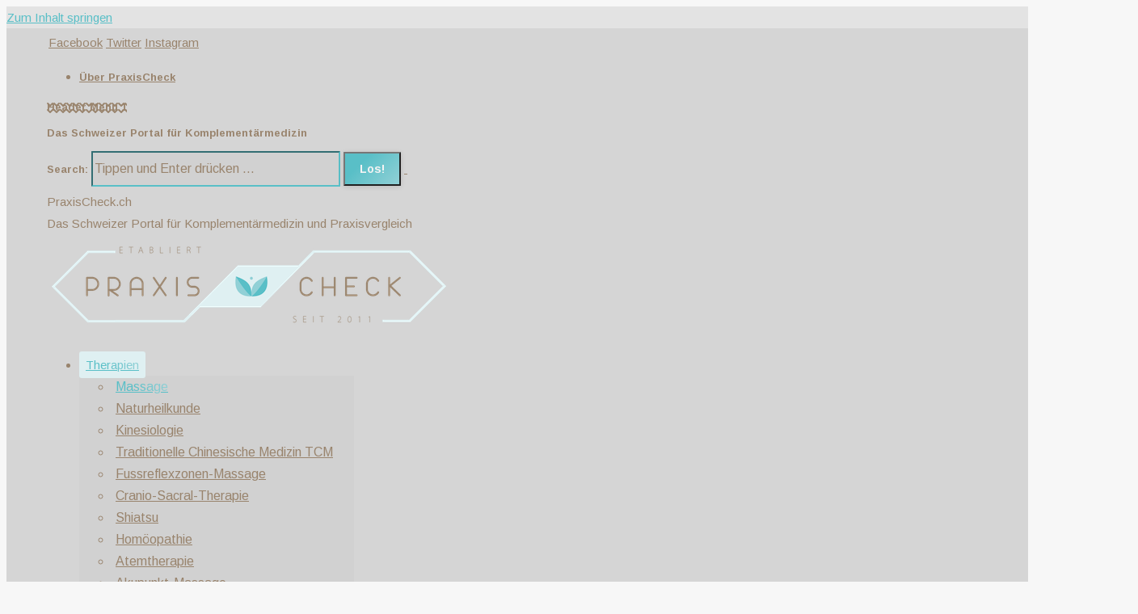

--- FILE ---
content_type: text/html; charset=UTF-8
request_url: https://praxischeck.ch/home/therapie/massage/
body_size: 17507
content:
<!DOCTYPE html>
<!--[if lt IE 10 ]>
<html lang="de" class="old-ie no-js">
<![endif]-->
<!--[if !(IE 6) | !(IE 7) | !(IE 8)  ]><!-->
<html lang="de" class="no-js">
<!--<![endif]-->
<head>
	<meta charset="UTF-8" />
		<meta name="viewport" content="width=device-width, initial-scale=1, maximum-scale=1, user-scalable=0">
		<link rel="profile" href="http://gmpg.org/xfn/11" />
	<link rel="pingback" href="https://praxischeck.ch/xmlrpc.php" />
	<title>Massage &#8211; PraxisCheck.ch</title>
<meta name='robots' content='max-image-preview:large' />
	<style>img:is([sizes="auto" i], [sizes^="auto," i]) { contain-intrinsic-size: 3000px 1500px }</style>
	<script type="text/javascript">
function createCookie(a,d,b){if(b){var c=new Date;c.setTime(c.getTime()+864E5*b);b="; expires="+c.toGMTString()}else b="";document.cookie=a+"="+d+b+"; path=/"}function readCookie(a){a+="=";for(var d=document.cookie.split(";"),b=0;b<d.length;b++){for(var c=d[b];" "==c.charAt(0);)c=c.substring(1,c.length);if(0==c.indexOf(a))return c.substring(a.length,c.length)}return null}function eraseCookie(a){createCookie(a,"",-1)}
function areCookiesEnabled(){var a=!1;createCookie("testing","Hello",1);null!=readCookie("testing")&&(a=!0,eraseCookie("testing"));return a}(function(a){var d=readCookie("devicePixelRatio"),b=void 0===a.devicePixelRatio?1:a.devicePixelRatio;areCookiesEnabled()&&null==d&&(createCookie("devicePixelRatio",b,7),1!=b&&a.location.reload(!0))})(window);
</script><link rel='dns-prefetch' href='//fonts.googleapis.com' />
<link rel="alternate" type="application/rss+xml" title="PraxisCheck.ch &raquo; Feed" href="https://praxischeck.ch/home/feed/" />
<link rel="alternate" type="application/rss+xml" title="PraxisCheck.ch &raquo; Kommentar-Feed" href="https://praxischeck.ch/home/comments/feed/" />
<link rel="alternate" type="application/rss+xml" title="PraxisCheck.ch &raquo; Massage Therapie Feed" href="https://praxischeck.ch/home/therapie/massage/feed/" />
<script type="text/javascript">
/* <![CDATA[ */
window._wpemojiSettings = {"baseUrl":"https:\/\/s.w.org\/images\/core\/emoji\/16.0.1\/72x72\/","ext":".png","svgUrl":"https:\/\/s.w.org\/images\/core\/emoji\/16.0.1\/svg\/","svgExt":".svg","source":{"concatemoji":"https:\/\/praxischeck.ch\/wp-includes\/js\/wp-emoji-release.min.js?ver=6.8.3"}};
/*! This file is auto-generated */
!function(s,n){var o,i,e;function c(e){try{var t={supportTests:e,timestamp:(new Date).valueOf()};sessionStorage.setItem(o,JSON.stringify(t))}catch(e){}}function p(e,t,n){e.clearRect(0,0,e.canvas.width,e.canvas.height),e.fillText(t,0,0);var t=new Uint32Array(e.getImageData(0,0,e.canvas.width,e.canvas.height).data),a=(e.clearRect(0,0,e.canvas.width,e.canvas.height),e.fillText(n,0,0),new Uint32Array(e.getImageData(0,0,e.canvas.width,e.canvas.height).data));return t.every(function(e,t){return e===a[t]})}function u(e,t){e.clearRect(0,0,e.canvas.width,e.canvas.height),e.fillText(t,0,0);for(var n=e.getImageData(16,16,1,1),a=0;a<n.data.length;a++)if(0!==n.data[a])return!1;return!0}function f(e,t,n,a){switch(t){case"flag":return n(e,"\ud83c\udff3\ufe0f\u200d\u26a7\ufe0f","\ud83c\udff3\ufe0f\u200b\u26a7\ufe0f")?!1:!n(e,"\ud83c\udde8\ud83c\uddf6","\ud83c\udde8\u200b\ud83c\uddf6")&&!n(e,"\ud83c\udff4\udb40\udc67\udb40\udc62\udb40\udc65\udb40\udc6e\udb40\udc67\udb40\udc7f","\ud83c\udff4\u200b\udb40\udc67\u200b\udb40\udc62\u200b\udb40\udc65\u200b\udb40\udc6e\u200b\udb40\udc67\u200b\udb40\udc7f");case"emoji":return!a(e,"\ud83e\udedf")}return!1}function g(e,t,n,a){var r="undefined"!=typeof WorkerGlobalScope&&self instanceof WorkerGlobalScope?new OffscreenCanvas(300,150):s.createElement("canvas"),o=r.getContext("2d",{willReadFrequently:!0}),i=(o.textBaseline="top",o.font="600 32px Arial",{});return e.forEach(function(e){i[e]=t(o,e,n,a)}),i}function t(e){var t=s.createElement("script");t.src=e,t.defer=!0,s.head.appendChild(t)}"undefined"!=typeof Promise&&(o="wpEmojiSettingsSupports",i=["flag","emoji"],n.supports={everything:!0,everythingExceptFlag:!0},e=new Promise(function(e){s.addEventListener("DOMContentLoaded",e,{once:!0})}),new Promise(function(t){var n=function(){try{var e=JSON.parse(sessionStorage.getItem(o));if("object"==typeof e&&"number"==typeof e.timestamp&&(new Date).valueOf()<e.timestamp+604800&&"object"==typeof e.supportTests)return e.supportTests}catch(e){}return null}();if(!n){if("undefined"!=typeof Worker&&"undefined"!=typeof OffscreenCanvas&&"undefined"!=typeof URL&&URL.createObjectURL&&"undefined"!=typeof Blob)try{var e="postMessage("+g.toString()+"("+[JSON.stringify(i),f.toString(),p.toString(),u.toString()].join(",")+"));",a=new Blob([e],{type:"text/javascript"}),r=new Worker(URL.createObjectURL(a),{name:"wpTestEmojiSupports"});return void(r.onmessage=function(e){c(n=e.data),r.terminate(),t(n)})}catch(e){}c(n=g(i,f,p,u))}t(n)}).then(function(e){for(var t in e)n.supports[t]=e[t],n.supports.everything=n.supports.everything&&n.supports[t],"flag"!==t&&(n.supports.everythingExceptFlag=n.supports.everythingExceptFlag&&n.supports[t]);n.supports.everythingExceptFlag=n.supports.everythingExceptFlag&&!n.supports.flag,n.DOMReady=!1,n.readyCallback=function(){n.DOMReady=!0}}).then(function(){return e}).then(function(){var e;n.supports.everything||(n.readyCallback(),(e=n.source||{}).concatemoji?t(e.concatemoji):e.wpemoji&&e.twemoji&&(t(e.twemoji),t(e.wpemoji)))}))}((window,document),window._wpemojiSettings);
/* ]]> */
</script>
<style id='wp-emoji-styles-inline-css' type='text/css'>

	img.wp-smiley, img.emoji {
		display: inline !important;
		border: none !important;
		box-shadow: none !important;
		height: 1em !important;
		width: 1em !important;
		margin: 0 0.07em !important;
		vertical-align: -0.1em !important;
		background: none !important;
		padding: 0 !important;
	}
</style>
<link rel='stylesheet' id='wp-block-library-css' href='https://praxischeck.ch/wp-includes/css/dist/block-library/style.min.css?ver=6.8.3' type='text/css' media='all' />
<style id='classic-theme-styles-inline-css' type='text/css'>
/*! This file is auto-generated */
.wp-block-button__link{color:#fff;background-color:#32373c;border-radius:9999px;box-shadow:none;text-decoration:none;padding:calc(.667em + 2px) calc(1.333em + 2px);font-size:1.125em}.wp-block-file__button{background:#32373c;color:#fff;text-decoration:none}
</style>
<style id='global-styles-inline-css' type='text/css'>
:root{--wp--preset--aspect-ratio--square: 1;--wp--preset--aspect-ratio--4-3: 4/3;--wp--preset--aspect-ratio--3-4: 3/4;--wp--preset--aspect-ratio--3-2: 3/2;--wp--preset--aspect-ratio--2-3: 2/3;--wp--preset--aspect-ratio--16-9: 16/9;--wp--preset--aspect-ratio--9-16: 9/16;--wp--preset--color--black: #000000;--wp--preset--color--cyan-bluish-gray: #abb8c3;--wp--preset--color--white: #ffffff;--wp--preset--color--pale-pink: #f78da7;--wp--preset--color--vivid-red: #cf2e2e;--wp--preset--color--luminous-vivid-orange: #ff6900;--wp--preset--color--luminous-vivid-amber: #fcb900;--wp--preset--color--light-green-cyan: #7bdcb5;--wp--preset--color--vivid-green-cyan: #00d084;--wp--preset--color--pale-cyan-blue: #8ed1fc;--wp--preset--color--vivid-cyan-blue: #0693e3;--wp--preset--color--vivid-purple: #9b51e0;--wp--preset--gradient--vivid-cyan-blue-to-vivid-purple: linear-gradient(135deg,rgba(6,147,227,1) 0%,rgb(155,81,224) 100%);--wp--preset--gradient--light-green-cyan-to-vivid-green-cyan: linear-gradient(135deg,rgb(122,220,180) 0%,rgb(0,208,130) 100%);--wp--preset--gradient--luminous-vivid-amber-to-luminous-vivid-orange: linear-gradient(135deg,rgba(252,185,0,1) 0%,rgba(255,105,0,1) 100%);--wp--preset--gradient--luminous-vivid-orange-to-vivid-red: linear-gradient(135deg,rgba(255,105,0,1) 0%,rgb(207,46,46) 100%);--wp--preset--gradient--very-light-gray-to-cyan-bluish-gray: linear-gradient(135deg,rgb(238,238,238) 0%,rgb(169,184,195) 100%);--wp--preset--gradient--cool-to-warm-spectrum: linear-gradient(135deg,rgb(74,234,220) 0%,rgb(151,120,209) 20%,rgb(207,42,186) 40%,rgb(238,44,130) 60%,rgb(251,105,98) 80%,rgb(254,248,76) 100%);--wp--preset--gradient--blush-light-purple: linear-gradient(135deg,rgb(255,206,236) 0%,rgb(152,150,240) 100%);--wp--preset--gradient--blush-bordeaux: linear-gradient(135deg,rgb(254,205,165) 0%,rgb(254,45,45) 50%,rgb(107,0,62) 100%);--wp--preset--gradient--luminous-dusk: linear-gradient(135deg,rgb(255,203,112) 0%,rgb(199,81,192) 50%,rgb(65,88,208) 100%);--wp--preset--gradient--pale-ocean: linear-gradient(135deg,rgb(255,245,203) 0%,rgb(182,227,212) 50%,rgb(51,167,181) 100%);--wp--preset--gradient--electric-grass: linear-gradient(135deg,rgb(202,248,128) 0%,rgb(113,206,126) 100%);--wp--preset--gradient--midnight: linear-gradient(135deg,rgb(2,3,129) 0%,rgb(40,116,252) 100%);--wp--preset--font-size--small: 13px;--wp--preset--font-size--medium: 20px;--wp--preset--font-size--large: 36px;--wp--preset--font-size--x-large: 42px;--wp--preset--spacing--20: 0.44rem;--wp--preset--spacing--30: 0.67rem;--wp--preset--spacing--40: 1rem;--wp--preset--spacing--50: 1.5rem;--wp--preset--spacing--60: 2.25rem;--wp--preset--spacing--70: 3.38rem;--wp--preset--spacing--80: 5.06rem;--wp--preset--shadow--natural: 6px 6px 9px rgba(0, 0, 0, 0.2);--wp--preset--shadow--deep: 12px 12px 50px rgba(0, 0, 0, 0.4);--wp--preset--shadow--sharp: 6px 6px 0px rgba(0, 0, 0, 0.2);--wp--preset--shadow--outlined: 6px 6px 0px -3px rgba(255, 255, 255, 1), 6px 6px rgba(0, 0, 0, 1);--wp--preset--shadow--crisp: 6px 6px 0px rgba(0, 0, 0, 1);}:where(.is-layout-flex){gap: 0.5em;}:where(.is-layout-grid){gap: 0.5em;}body .is-layout-flex{display: flex;}.is-layout-flex{flex-wrap: wrap;align-items: center;}.is-layout-flex > :is(*, div){margin: 0;}body .is-layout-grid{display: grid;}.is-layout-grid > :is(*, div){margin: 0;}:where(.wp-block-columns.is-layout-flex){gap: 2em;}:where(.wp-block-columns.is-layout-grid){gap: 2em;}:where(.wp-block-post-template.is-layout-flex){gap: 1.25em;}:where(.wp-block-post-template.is-layout-grid){gap: 1.25em;}.has-black-color{color: var(--wp--preset--color--black) !important;}.has-cyan-bluish-gray-color{color: var(--wp--preset--color--cyan-bluish-gray) !important;}.has-white-color{color: var(--wp--preset--color--white) !important;}.has-pale-pink-color{color: var(--wp--preset--color--pale-pink) !important;}.has-vivid-red-color{color: var(--wp--preset--color--vivid-red) !important;}.has-luminous-vivid-orange-color{color: var(--wp--preset--color--luminous-vivid-orange) !important;}.has-luminous-vivid-amber-color{color: var(--wp--preset--color--luminous-vivid-amber) !important;}.has-light-green-cyan-color{color: var(--wp--preset--color--light-green-cyan) !important;}.has-vivid-green-cyan-color{color: var(--wp--preset--color--vivid-green-cyan) !important;}.has-pale-cyan-blue-color{color: var(--wp--preset--color--pale-cyan-blue) !important;}.has-vivid-cyan-blue-color{color: var(--wp--preset--color--vivid-cyan-blue) !important;}.has-vivid-purple-color{color: var(--wp--preset--color--vivid-purple) !important;}.has-black-background-color{background-color: var(--wp--preset--color--black) !important;}.has-cyan-bluish-gray-background-color{background-color: var(--wp--preset--color--cyan-bluish-gray) !important;}.has-white-background-color{background-color: var(--wp--preset--color--white) !important;}.has-pale-pink-background-color{background-color: var(--wp--preset--color--pale-pink) !important;}.has-vivid-red-background-color{background-color: var(--wp--preset--color--vivid-red) !important;}.has-luminous-vivid-orange-background-color{background-color: var(--wp--preset--color--luminous-vivid-orange) !important;}.has-luminous-vivid-amber-background-color{background-color: var(--wp--preset--color--luminous-vivid-amber) !important;}.has-light-green-cyan-background-color{background-color: var(--wp--preset--color--light-green-cyan) !important;}.has-vivid-green-cyan-background-color{background-color: var(--wp--preset--color--vivid-green-cyan) !important;}.has-pale-cyan-blue-background-color{background-color: var(--wp--preset--color--pale-cyan-blue) !important;}.has-vivid-cyan-blue-background-color{background-color: var(--wp--preset--color--vivid-cyan-blue) !important;}.has-vivid-purple-background-color{background-color: var(--wp--preset--color--vivid-purple) !important;}.has-black-border-color{border-color: var(--wp--preset--color--black) !important;}.has-cyan-bluish-gray-border-color{border-color: var(--wp--preset--color--cyan-bluish-gray) !important;}.has-white-border-color{border-color: var(--wp--preset--color--white) !important;}.has-pale-pink-border-color{border-color: var(--wp--preset--color--pale-pink) !important;}.has-vivid-red-border-color{border-color: var(--wp--preset--color--vivid-red) !important;}.has-luminous-vivid-orange-border-color{border-color: var(--wp--preset--color--luminous-vivid-orange) !important;}.has-luminous-vivid-amber-border-color{border-color: var(--wp--preset--color--luminous-vivid-amber) !important;}.has-light-green-cyan-border-color{border-color: var(--wp--preset--color--light-green-cyan) !important;}.has-vivid-green-cyan-border-color{border-color: var(--wp--preset--color--vivid-green-cyan) !important;}.has-pale-cyan-blue-border-color{border-color: var(--wp--preset--color--pale-cyan-blue) !important;}.has-vivid-cyan-blue-border-color{border-color: var(--wp--preset--color--vivid-cyan-blue) !important;}.has-vivid-purple-border-color{border-color: var(--wp--preset--color--vivid-purple) !important;}.has-vivid-cyan-blue-to-vivid-purple-gradient-background{background: var(--wp--preset--gradient--vivid-cyan-blue-to-vivid-purple) !important;}.has-light-green-cyan-to-vivid-green-cyan-gradient-background{background: var(--wp--preset--gradient--light-green-cyan-to-vivid-green-cyan) !important;}.has-luminous-vivid-amber-to-luminous-vivid-orange-gradient-background{background: var(--wp--preset--gradient--luminous-vivid-amber-to-luminous-vivid-orange) !important;}.has-luminous-vivid-orange-to-vivid-red-gradient-background{background: var(--wp--preset--gradient--luminous-vivid-orange-to-vivid-red) !important;}.has-very-light-gray-to-cyan-bluish-gray-gradient-background{background: var(--wp--preset--gradient--very-light-gray-to-cyan-bluish-gray) !important;}.has-cool-to-warm-spectrum-gradient-background{background: var(--wp--preset--gradient--cool-to-warm-spectrum) !important;}.has-blush-light-purple-gradient-background{background: var(--wp--preset--gradient--blush-light-purple) !important;}.has-blush-bordeaux-gradient-background{background: var(--wp--preset--gradient--blush-bordeaux) !important;}.has-luminous-dusk-gradient-background{background: var(--wp--preset--gradient--luminous-dusk) !important;}.has-pale-ocean-gradient-background{background: var(--wp--preset--gradient--pale-ocean) !important;}.has-electric-grass-gradient-background{background: var(--wp--preset--gradient--electric-grass) !important;}.has-midnight-gradient-background{background: var(--wp--preset--gradient--midnight) !important;}.has-small-font-size{font-size: var(--wp--preset--font-size--small) !important;}.has-medium-font-size{font-size: var(--wp--preset--font-size--medium) !important;}.has-large-font-size{font-size: var(--wp--preset--font-size--large) !important;}.has-x-large-font-size{font-size: var(--wp--preset--font-size--x-large) !important;}
:where(.wp-block-post-template.is-layout-flex){gap: 1.25em;}:where(.wp-block-post-template.is-layout-grid){gap: 1.25em;}
:where(.wp-block-columns.is-layout-flex){gap: 2em;}:where(.wp-block-columns.is-layout-grid){gap: 2em;}
:root :where(.wp-block-pullquote){font-size: 1.5em;line-height: 1.6;}
</style>
<link rel='stylesheet' id='dt-web-fonts-css' href='//fonts.googleapis.com/css?family=Arimo%3A400%2C400italic%2C600%2C700%7COpen+Sans%3A400%2C600%2C700%7CRoboto%3A400%2C600%2C700&#038;ver=6.8.3' type='text/css' media='all' />
<link rel='stylesheet' id='dt-main-css' href='https://praxischeck.ch/wp-content/themes/dt-the7/css/main.min.css?ver=5.5.0.1' type='text/css' media='all' />
<style id='dt-main-inline-css' type='text/css'>
body #load {
  display: block;
  height: 100%;
  overflow: hidden;
  position: fixed;
  width: 100%;
  z-index: 9901;
  opacity: 1;
  visibility: visible;
  -webkit-transition: all .35s ease-out;
  transition: all .35s ease-out;
}
body #load.loader-removed {
  opacity: 0;
  visibility: hidden;
}
.load-wrap {
  width: 100%;
  height: 100%;
  background-position: center center;
  background-repeat: no-repeat;
  text-align: center;
}
.load-wrap > svg {
  position: absolute;
  top: 50%;
  left: 50%;
  -ms-transform: translate(-50%,-50%);
  -webkit-transform: translate(-50%,-50%);
  transform: translate(-50%,-50%);
}
#load {
  background-color: rgba(89,191,199,0.71);
  background: rgba(89,191,199,0.71);
  background: -webkit-linear-gradient(30deg,rgba(89,191,199,0.71) 0%,rgba(145,208,214,0.71) 100%);
  background: linear-gradient(30deg,rgba(89,191,199,0.71) 0%,rgba(145,208,214,0.71) 100%);
}
.uil-default rect:not(.bk) {
  fill: #59bfc7;
}
.uil-ring > path {
  fill: #59bfc7;
}
.ring-loader .circle {
  fill: #59bfc7;
}
.ring-loader .moving-circle {
  fill: #59bfc7;
}
.uil-hourglass .glass {
  stroke: #59bfc7;
}
.uil-hourglass .sand {
  fill: #59bfc7;
}
.spinner-loader .load-wrap {
  background-image: url("data:image/svg+xml,%3Csvg width='75px' height='75px' xmlns='http://www.w3.org/2000/svg' viewBox='0 0 100 100' preserveAspectRatio='xMidYMid' class='uil-default'%3E%3Crect x='0' y='0' width='100' height='100' fill='none' class='bk'%3E%3C/rect%3E%3Crect  x='46.5' y='40' width='7' height='20' rx='5' ry='5' fill='%2359bfc7' transform='rotate(0 50 50) translate(0 -30)'%3E  %3Canimate attributeName='opacity' from='1' to='0' dur='1s' begin='0s' repeatCount='indefinite'/%3E%3C/rect%3E%3Crect  x='46.5' y='40' width='7' height='20' rx='5' ry='5' fill='%2359bfc7' transform='rotate(30 50 50) translate(0 -30)'%3E  %3Canimate attributeName='opacity' from='1' to='0' dur='1s' begin='0.08333333333333333s' repeatCount='indefinite'/%3E%3C/rect%3E%3Crect  x='46.5' y='40' width='7' height='20' rx='5' ry='5' fill='%2359bfc7' transform='rotate(60 50 50) translate(0 -30)'%3E  %3Canimate attributeName='opacity' from='1' to='0' dur='1s' begin='0.16666666666666666s' repeatCount='indefinite'/%3E%3C/rect%3E%3Crect  x='46.5' y='40' width='7' height='20' rx='5' ry='5' fill='%2359bfc7' transform='rotate(90 50 50) translate(0 -30)'%3E  %3Canimate attributeName='opacity' from='1' to='0' dur='1s' begin='0.25s' repeatCount='indefinite'/%3E%3C/rect%3E%3Crect  x='46.5' y='40' width='7' height='20' rx='5' ry='5' fill='%2359bfc7' transform='rotate(120 50 50) translate(0 -30)'%3E  %3Canimate attributeName='opacity' from='1' to='0' dur='1s' begin='0.3333333333333333s' repeatCount='indefinite'/%3E%3C/rect%3E%3Crect  x='46.5' y='40' width='7' height='20' rx='5' ry='5' fill='%2359bfc7' transform='rotate(150 50 50) translate(0 -30)'%3E  %3Canimate attributeName='opacity' from='1' to='0' dur='1s' begin='0.4166666666666667s' repeatCount='indefinite'/%3E%3C/rect%3E%3Crect  x='46.5' y='40' width='7' height='20' rx='5' ry='5' fill='%2359bfc7' transform='rotate(180 50 50) translate(0 -30)'%3E  %3Canimate attributeName='opacity' from='1' to='0' dur='1s' begin='0.5s' repeatCount='indefinite'/%3E%3C/rect%3E%3Crect  x='46.5' y='40' width='7' height='20' rx='5' ry='5' fill='%2359bfc7' transform='rotate(210 50 50) translate(0 -30)'%3E  %3Canimate attributeName='opacity' from='1' to='0' dur='1s' begin='0.5833333333333334s' repeatCount='indefinite'/%3E%3C/rect%3E%3Crect  x='46.5' y='40' width='7' height='20' rx='5' ry='5' fill='%2359bfc7' transform='rotate(240 50 50) translate(0 -30)'%3E  %3Canimate attributeName='opacity' from='1' to='0' dur='1s' begin='0.6666666666666666s' repeatCount='indefinite'/%3E%3C/rect%3E%3Crect  x='46.5' y='40' width='7' height='20' rx='5' ry='5' fill='%2359bfc7' transform='rotate(270 50 50) translate(0 -30)'%3E  %3Canimate attributeName='opacity' from='1' to='0' dur='1s' begin='0.75s' repeatCount='indefinite'/%3E%3C/rect%3E%3Crect  x='46.5' y='40' width='7' height='20' rx='5' ry='5' fill='%2359bfc7' transform='rotate(300 50 50) translate(0 -30)'%3E  %3Canimate attributeName='opacity' from='1' to='0' dur='1s' begin='0.8333333333333334s' repeatCount='indefinite'/%3E%3C/rect%3E%3Crect  x='46.5' y='40' width='7' height='20' rx='5' ry='5' fill='%2359bfc7' transform='rotate(330 50 50) translate(0 -30)'%3E  %3Canimate attributeName='opacity' from='1' to='0' dur='1s' begin='0.9166666666666666s' repeatCount='indefinite'/%3E%3C/rect%3E%3C/svg%3E");
}
.ring-loader .load-wrap {
  background-image: url("data:image/svg+xml,%3Csvg xmlns='http://www.w3.org/2000/svg' viewBox='0 0 32 32' width='72' height='72' fill='%2359bfc7'%3E   %3Cpath opacity='.25' d='M16 0 A16 16 0 0 0 16 32 A16 16 0 0 0 16 0 M16 4 A12 12 0 0 1 16 28 A12 12 0 0 1 16 4'/%3E   %3Cpath d='M16 0 A16 16 0 0 1 32 16 L28 16 A12 12 0 0 0 16 4z'%3E     %3CanimateTransform attributeName='transform' type='rotate' from='0 16 16' to='360 16 16' dur='0.8s' repeatCount='indefinite' /%3E   %3C/path%3E %3C/svg%3E");
}
.hourglass-loader .load-wrap {
  background-image: url("data:image/svg+xml,%3Csvg xmlns='http://www.w3.org/2000/svg' viewBox='0 0 32 32' width='72' height='72' fill='%2359bfc7'%3E   %3Cpath transform='translate(2)' d='M0 12 V20 H4 V12z'%3E      %3Canimate attributeName='d' values='M0 12 V20 H4 V12z; M0 4 V28 H4 V4z; M0 12 V20 H4 V12z; M0 12 V20 H4 V12z' dur='1.2s' repeatCount='indefinite' begin='0' keytimes='0;.2;.5;1' keySplines='0.2 0.2 0.4 0.8;0.2 0.6 0.4 0.8;0.2 0.8 0.4 0.8' calcMode='spline'  /%3E   %3C/path%3E   %3Cpath transform='translate(8)' d='M0 12 V20 H4 V12z'%3E     %3Canimate attributeName='d' values='M0 12 V20 H4 V12z; M0 4 V28 H4 V4z; M0 12 V20 H4 V12z; M0 12 V20 H4 V12z' dur='1.2s' repeatCount='indefinite' begin='0.2' keytimes='0;.2;.5;1' keySplines='0.2 0.2 0.4 0.8;0.2 0.6 0.4 0.8;0.2 0.8 0.4 0.8' calcMode='spline'  /%3E   %3C/path%3E   %3Cpath transform='translate(14)' d='M0 12 V20 H4 V12z'%3E     %3Canimate attributeName='d' values='M0 12 V20 H4 V12z; M0 4 V28 H4 V4z; M0 12 V20 H4 V12z; M0 12 V20 H4 V12z' dur='1.2s' repeatCount='indefinite' begin='0.4' keytimes='0;.2;.5;1' keySplines='0.2 0.2 0.4 0.8;0.2 0.6 0.4 0.8;0.2 0.8 0.4 0.8' calcMode='spline' /%3E   %3C/path%3E   %3Cpath transform='translate(20)' d='M0 12 V20 H4 V12z'%3E     %3Canimate attributeName='d' values='M0 12 V20 H4 V12z; M0 4 V28 H4 V4z; M0 12 V20 H4 V12z; M0 12 V20 H4 V12z' dur='1.2s' repeatCount='indefinite' begin='0.6' keytimes='0;.2;.5;1' keySplines='0.2 0.2 0.4 0.8;0.2 0.6 0.4 0.8;0.2 0.8 0.4 0.8' calcMode='spline' /%3E   %3C/path%3E   %3Cpath transform='translate(26)' d='M0 12 V20 H4 V12z'%3E     %3Canimate attributeName='d' values='M0 12 V20 H4 V12z; M0 4 V28 H4 V4z; M0 12 V20 H4 V12z; M0 12 V20 H4 V12z' dur='1.2s' repeatCount='indefinite' begin='0.8' keytimes='0;.2;.5;1' keySplines='0.2 0.2 0.4 0.8;0.2 0.6 0.4 0.8;0.2 0.8 0.4 0.8' calcMode='spline' /%3E   %3C/path%3E %3C/svg%3E");
}

</style>
<!--[if lt IE 10]>
<link rel='stylesheet' id='dt-old-ie-css' href='https://praxischeck.ch/wp-content/themes/dt-the7/css/old-ie.min.css?ver=5.5.0.1' type='text/css' media='all' />
<![endif]-->
<link rel='stylesheet' id='dt-awsome-fonts-css' href='https://praxischeck.ch/wp-content/themes/dt-the7/fonts/FontAwesome/css/font-awesome.min.css?ver=5.5.0.1' type='text/css' media='all' />
<link rel='stylesheet' id='dt-fontello-css' href='https://praxischeck.ch/wp-content/themes/dt-the7/fonts/fontello/css/fontello.min.css?ver=5.5.0.1' type='text/css' media='all' />
<link rel='stylesheet' id='dt-arrow-icons-css' href='https://praxischeck.ch/wp-content/themes/dt-the7/fonts/icomoon-arrows-the7/style.min.css?ver=5.5.0.1' type='text/css' media='all' />
<link rel='stylesheet' id='the7pt-static-css' href='https://praxischeck.ch/wp-content/themes/dt-the7/css/post-type.css?ver=5.5.0.1' type='text/css' media='all' />
<link rel='stylesheet' id='dt-custom-old-ie-css' href='https://praxischeck.ch/wp-content/uploads/the7-css/custom-old-ie.css?ver=69fbda73a9c8' type='text/css' media='all' />
<link rel='stylesheet' id='dt-custom-css' href='https://praxischeck.ch/wp-content/uploads/the7-css/custom.css?ver=69fbda73a9c8' type='text/css' media='all' />
<link rel='stylesheet' id='dt-media-css' href='https://praxischeck.ch/wp-content/uploads/the7-css/media.css?ver=69fbda73a9c8' type='text/css' media='all' />
<link rel='stylesheet' id='dt-legacy-css' href='https://praxischeck.ch/wp-content/uploads/the7-css/legacy.css?ver=69fbda73a9c8' type='text/css' media='all' />
<link rel='stylesheet' id='the7pt.less-css' href='https://praxischeck.ch/wp-content/uploads/the7-css/post-type-dynamic.css?ver=69fbda73a9c8' type='text/css' media='all' />
<link rel='stylesheet' id='style-css' href='https://praxischeck.ch/wp-content/themes/dt-the7/style.css?ver=5.5.0.1' type='text/css' media='all' />
<style id='style-inline-css' type='text/css'>
therapienIndex {
margin: 5px !important;
padding: 0px !important;
}

.index {
  display: inline !important;
  border: 0px !important;
  margin: 0px !important;
  padding: 1px !important;
  font: inherit;
  font-size: 22px;
}

.index a, .index a:active{
  color: #99846d !important;
}

.index a:hover{
  color: #59bfc7 !important;
}

.indexList a{
  color: #99846d !important;
  text-decoration: none !improtant;
}

.indexList a:hover {
  color: #59bfc7 !important;
  text-decoration: none !improtant;
}

.search-results .entry-meta {
display: none;
}

.archive .entry-meta {
display: none;
}


</style>
<script type="text/javascript" src="https://praxischeck.ch/wp-includes/js/jquery/jquery.min.js?ver=3.7.1" id="jquery-core-js"></script>
<script type="text/javascript" src="https://praxischeck.ch/wp-includes/js/jquery/jquery-migrate.min.js?ver=3.4.1" id="jquery-migrate-js"></script>
<script type="text/javascript" id="adrotate-groups-js-extra">
/* <![CDATA[ */
var impression_object = {"ajax_url":"https:\/\/praxischeck.ch\/wp-admin\/admin-ajax.php"};
/* ]]> */
</script>
<script type="text/javascript" src="https://praxischeck.ch/wp-content/plugins/adrotate/library/jquery.groups.js" id="adrotate-groups-js"></script>
<script type="text/javascript" id="adrotate-clicker-js-extra">
/* <![CDATA[ */
var click_object = {"ajax_url":"https:\/\/praxischeck.ch\/wp-admin\/admin-ajax.php"};
/* ]]> */
</script>
<script type="text/javascript" src="https://praxischeck.ch/wp-content/plugins/adrotate/library/jquery.clicker.js" id="adrotate-clicker-js"></script>
<script type="text/javascript" id="dt-above-fold-js-extra">
/* <![CDATA[ */
var dtLocal = {"themeUrl":"https:\/\/praxischeck.ch\/wp-content\/themes\/dt-the7","passText":"Um diesen gesch\u00fctzten Eintrag anzusehen, geben Sie bitte das Passwort ein:","moreButtonText":{"loading":"Lade...","loadMore":"Mehr laden"},"postID":"44022","ajaxurl":"https:\/\/praxischeck.ch\/wp-admin\/admin-ajax.php","contactNonce":"28d5f16f71","contactMessages":{"required":"One or more fields have an error. Please check and try again."},"ajaxNonce":"1c58f63c88","pageData":{"type":"archive","template":"archive","layout":"masonry"},"themeSettings":{"smoothScroll":"on","lazyLoading":false,"accentColor":{"mode":"gradient","color":["#59bfc7","#91d0d6"]},"floatingHeader":{"showAfter":94,"showMenu":true,"height":100,"logo":{"showLogo":true,"html":"<img class=\" preload-me\" src=\"https:\/\/praxischeck.ch\/wp-content\/uploads\/Praxischeck-Logo-400px.png\" srcset=\"https:\/\/praxischeck.ch\/wp-content\/uploads\/Praxischeck-Logo-400px.png 400w, https:\/\/praxischeck.ch\/wp-content\/uploads\/Praxischeck-Logo-800px.png 800w\" width=\"400\" height=\"100\"   sizes=\"400px\" alt=\"PraxisCheck.ch\" \/>","url":"https:\/\/praxischeck.ch\/home\/"}},"mobileHeader":{"firstSwitchPoint":990,"secondSwitchPoint":778},"content":{"textColor":"#99846d","headerColor":"#736357"},"stripes":{"stripe1":{"textColor":"#787d85","headerColor":"#3b3f4a"},"stripe2":{"textColor":"#8b9199","headerColor":"#ffffff"},"stripe3":{"textColor":"#ffffff","headerColor":"#ffffff"}}},"VCMobileScreenWidth":"768"};
var dtShare = {"shareButtonText":{"facebook":"Share on Facebook","twitter":"Tweet","pinterest":"Pin it","linkedin":"Share on Linkedin","whatsapp":"Share on Whatsapp","google":"Share on Google Plus","download":"Download image"},"overlayOpacity":"75"};
/* ]]> */
</script>
<script type="text/javascript" src="https://praxischeck.ch/wp-content/themes/dt-the7/js/above-the-fold.min.js?ver=5.5.0.1" id="dt-above-fold-js"></script>
<link rel="https://api.w.org/" href="https://praxischeck.ch/home/wp-json/" /><link rel="EditURI" type="application/rsd+xml" title="RSD" href="https://praxischeck.ch/xmlrpc.php?rsd" />
<meta name="generator" content="WordPress 6.8.3" />

<!-- This site is using AdRotate v5.17.1 to display their advertisements - https://ajdg.solutions/ -->
<!-- AdRotate CSS -->
<style type="text/css" media="screen">
	.g { margin:0px; padding:0px; overflow:hidden; line-height:1; zoom:1; }
	.g img { height:auto; }
	.g-col { position:relative; float:left; }
	.g-col:first-child { margin-left: 0; }
	.g-col:last-child { margin-right: 0; }
	.g-1 { margin:1px;  }
	.g-2 { margin:0px;  width:100%; max-width:125px; height:100%; max-height:125px; }
	@media only screen and (max-width: 480px) {
		.g-col, .g-dyn, .g-single { width:100%; margin-left:0; margin-right:0; }
	}
</style>
<!-- /AdRotate CSS -->

<meta property="og:site_name" content="PraxisCheck.ch" />
<meta property="og:title" content="Naturheilpraxis Faulborn" />
<meta property="og:url" content="https://praxischeck.ch/home/praxis/naturheilpraxis-faulborn/" />
<meta property="og:type" content="object" />
<meta name="generator" content="Powered by Visual Composer - drag and drop page builder for WordPress."/>
<!--[if lte IE 9]><link rel="stylesheet" type="text/css" href="https://praxischeck.ch/wp-content/plugins/js_composer/assets/css/vc_lte_ie9.min.css" media="screen"><![endif]--><!-- AdRotate JS -->
<script type="text/javascript">
jQuery(document).ready(function(){
if(jQuery.fn.gslider) {
	jQuery('.g-2').gslider({ groupid: 2, speed: 6000 });
}
});
</script>
<!-- /AdRotate JS -->

<script type="text/javascript">
document.addEventListener("DOMContentLoaded", function(event) { 
	var $load = document.getElementById("load");
	
	var removeLoading = setTimeout(function() {
		$load.className += " loader-removed";
	}, 500);
});
</script>
<!-- icon -->
<link rel="icon" href="https://praxischeck.ch/wp-content/uploads/favicon-36px.png" type="image/png" />
<link rel="shortcut icon" href="https://praxischeck.ch/wp-content/uploads/favicon-36px.png" type="image/png" />
<link rel="apple-touch-icon" sizes="120x120" href="https://praxischeck.ch/wp-content/uploads/favicon-120px.png">
<link rel="apple-touch-icon" sizes="152x152" href="https://praxischeck.ch/wp-content/uploads/favicon-152px.png">
<noscript><style type="text/css"> .wpb_animate_when_almost_visible { opacity: 1; }</style></noscript></head>
<body class="archive tax-therapie term-massage term-178 wp-theme-dt-the7 layout-masonry description-under-image scale-on-hover disabled-hover-icons dt-responsive-on overlay-cursor-on accent-gradient srcset-enabled btn-material custom-btn-color custom-btn-hover-color accent-bullets bold-icons phantom-sticky phantom-line-decoration phantom-custom-logo-on sticky-mobile-header top-header first-switch-logo-center first-switch-menu-right second-switch-logo-center second-switch-menu-right right-mobile-menu layzr-loading-on no-avatars wpb-js-composer js-comp-ver-5.2.1 vc_responsive">
<!-- The7 5.5.0.1 -->
<div id="load" class="hourglass-loader">
	<div class="load-wrap"></div>
</div>
<div id="page">
	<a class="skip-link screen-reader-text" href="#content">Zum Inhalt springen</a>

<div class="masthead split-header justify widgets line-decoration dt-parent-menu-clickable" role="banner">

			<div class="top-bar line-content">
			<div class="left-widgets mini-widgets"><div class="soc-ico show-on-desktop near-logo-first-switch in-menu-second-switch disabled-bg disabled-border border-off hover-disabled-bg hover-disabled-border  hover-border-off"><a title="Facebook" href="https://www.facebook.com/praxischeck/" target="_blank" class="facebook"><span class="soc-font-icon"></span><span class="screen-reader-text">Facebook</span></a><a title="Twitter" href="https://www.twitter.com/praxischeck_ch/" target="_blank" class="twitter"><span class="soc-font-icon"></span><span class="screen-reader-text">Twitter</span></a><a title="Instagram" href="https://www.instagram.com/praxischeck/" target="_blank" class="instagram"><span class="soc-font-icon"></span><span class="screen-reader-text">Instagram</span></a></div><div class="mini-nav show-on-desktop near-logo-first-switch hide-on-second-switch list-type-menu"><ul id="top-menu"><li class="menu-item menu-item-type-post_type menu-item-object-page menu-item-43611 first"><a href='https://praxischeck.ch/home/about/' data-level='1'><span class="menu-item-text"><span class="menu-text">Über PraxisCheck</span></span></a></li> </ul><div class="menu-select"><span class="customSelect1"><span class="customSelectInner">Header Menu 1</span></span></div></div><div class="text-area show-on-desktop near-logo-first-switch in-menu-second-switch"><p>Das Schweizer Portal für Komplementärmedizin</p>
</div></div>			<div class="right-widgets mini-widgets"><div class="mini-search show-on-desktop near-logo-first-switch near-logo-second-switch">	<form class="searchform" role="search" method="get" action="https://praxischeck.ch/home/">

	<label for="search" class="screen-reader-text">Search:</label>
		<input type="text" class="field searchform-s" name="s" value="" placeholder="Tippen und Enter drücken &hellip;" />
				<input type="submit" class="assistive-text searchsubmit" value="Los!" />
		<a href="#go" id="trigger-overlay" class="submit text-disable">&nbsp;</a>
	</form></div></div>		</div>

	<header class="header-bar">

						<div class="branding">
					<div id="site-title" class="assistive-text">PraxisCheck.ch</div>
					<div id="site-description" class="assistive-text">Das Schweizer Portal für Komplementärmedizin und Praxisvergleich</div>
					<a href="https://praxischeck.ch/home/"><img class=" preload-me" src="https://praxischeck.ch/wp-content/uploads/Praxischeck-Logo-500px.png" srcset="https://praxischeck.ch/wp-content/uploads/Praxischeck-Logo-500px.png 500w, https://praxischeck.ch/wp-content/uploads/Praxischeck-Logo.png 1000w" width="500" height="125"   sizes="500px" alt="PraxisCheck.ch" /></a>				</div>
		<nav class="navigation">

			<ul id="split_left-menu" class="main-nav bg-outline-decoration hover-bg-decoration hover-line-decoration active-bg-decoration active-line-decoration gradient-hover level-arrows-on outside-item-remove-margin" role="menu"><li class="menu-item menu-item-type-post_type menu-item-object-page menu-item-home current-menu-ancestor current-menu-parent current_page_parent current_page_ancestor menu-item-has-children menu-item-43668 act first has-children"><a href='https://praxischeck.ch/home/' data-level='1'><span class="menu-item-text"><span class="menu-text">Therapien</span></span></a><ul class="sub-nav gradient-hover hover-style-bg level-arrows-on"><li class="menu-item menu-item-type-taxonomy menu-item-object-therapie current-menu-item menu-item-43669 act first"><a href='https://praxischeck.ch/home/therapie/massage/' data-level='2'><span class="menu-item-text"><span class="menu-text">Massage</span></span></a></li> <li class="menu-item menu-item-type-taxonomy menu-item-object-therapie menu-item-43670"><a href='https://praxischeck.ch/home/therapie/naturheilkunde/' data-level='2'><span class="menu-item-text"><span class="menu-text">Naturheilkunde</span></span></a></li> <li class="menu-item menu-item-type-taxonomy menu-item-object-therapie menu-item-43671"><a href='https://praxischeck.ch/home/therapie/kinesiologie/' data-level='2'><span class="menu-item-text"><span class="menu-text">Kinesiologie</span></span></a></li> <li class="menu-item menu-item-type-taxonomy menu-item-object-therapie menu-item-43672"><a href='https://praxischeck.ch/home/therapie/traditionelle-chinesische-medizin-tcm/' data-level='2'><span class="menu-item-text"><span class="menu-text">Traditionelle Chinesische Medizin TCM</span></span></a></li> <li class="menu-item menu-item-type-taxonomy menu-item-object-therapie menu-item-43673"><a href='https://praxischeck.ch/home/therapie/fussreflexzonen-massage/' data-level='2'><span class="menu-item-text"><span class="menu-text">Fussreflexzonen-Massage</span></span></a></li> <li class="menu-item menu-item-type-taxonomy menu-item-object-therapie menu-item-43674"><a href='https://praxischeck.ch/home/therapie/cranio-sacral-therapie/' data-level='2'><span class="menu-item-text"><span class="menu-text">Cranio-Sacral-Therapie</span></span></a></li> <li class="menu-item menu-item-type-taxonomy menu-item-object-therapie menu-item-43675"><a href='https://praxischeck.ch/home/therapie/shiatsu/' data-level='2'><span class="menu-item-text"><span class="menu-text">Shiatsu</span></span></a></li> <li class="menu-item menu-item-type-taxonomy menu-item-object-therapie menu-item-43676"><a href='https://praxischeck.ch/home/therapie/homoeopathie/' data-level='2'><span class="menu-item-text"><span class="menu-text">Homöopathie</span></span></a></li> <li class="menu-item menu-item-type-taxonomy menu-item-object-therapie menu-item-43677"><a href='https://praxischeck.ch/home/therapie/atemtherapie/' data-level='2'><span class="menu-item-text"><span class="menu-text">Atemtherapie</span></span></a></li> <li class="menu-item menu-item-type-taxonomy menu-item-object-therapie menu-item-43678"><a href='https://praxischeck.ch/home/therapie/akupunkt-massage/' data-level='2'><span class="menu-item-text"><span class="menu-text">Akupunkt-Massage</span></span></a></li> <li class="menu-item menu-item-type-post_type menu-item-object-page menu-item-home menu-item-43679"><a href='https://praxischeck.ch/home/' data-level='2'><span class="menu-item-text"><span class="menu-text">und viele mehr!</span></span></a></li> </ul></li> <li class="menu-item menu-item-type-post_type menu-item-object-page menu-item-43722"><a href='https://praxischeck.ch/home/faq/' data-level='1'><span class="menu-item-text"><span class="menu-text">Haüfige Fragen</span></span></a></li> </ul>
			
		</nav>

		<nav class="navigation">

			<ul id="split_right-menu" class="main-nav bg-outline-decoration hover-bg-decoration hover-line-decoration active-bg-decoration active-line-decoration gradient-hover level-arrows-on outside-item-remove-margin" role="menu"><li class="menu-item menu-item-type-post_type menu-item-object-page menu-item-3295 first"><a href='https://praxischeck.ch/home/meine-praxis-registrieren/' data-level='1'><span class="menu-item-text"><span class="menu-text">Praxis registrieren</span></span></a></li> <li class="menu-item menu-item-type-post_type menu-item-object-page menu-item-13506"><a href='https://praxischeck.ch/home/werben/' data-level='1'><span class="menu-item-text"><span class="menu-text">Auf PraxisCheck werben</span></span></a></li> </ul>
			
		</nav>

	</header>

</div><div class='dt-close-mobile-menu-icon'><span></span></div>
<div class='dt-mobile-header'>
	<ul id="mobile-menu" class="mobile-main-nav" role="menu">
		<li class="menu-item menu-item-type-post_type menu-item-object-page menu-item-43614 first"><a href='https://praxischeck.ch/home/meine-praxis-registrieren/' data-level='1'><span class="menu-item-text"><span class="menu-text">Praxis registrieren</span></span></a></li> <li class="menu-item menu-item-type-post_type menu-item-object-page menu-item-43613"><a href='https://praxischeck.ch/home/werben/' data-level='1'><span class="menu-item-text"><span class="menu-text">Auf PraxisCheck werben</span></span></a></li> <li class="menu-item menu-item-type-post_type menu-item-object-page menu-item-43615"><a href='https://praxischeck.ch/home/about/' data-level='1'><span class="menu-item-text"><span class="menu-text">Über PraxisCheck</span></span></a></li> <li class="menu-item menu-item-type-post_type menu-item-object-page menu-item-43612"><a href='https://praxischeck.ch/home/faq/' data-level='1'><span class="menu-item-text"><span class="menu-text">Häufige Fragen</span></span></a></li> 	</ul>
	<div class='mobile-mini-widgets-in-menu'></div>
</div>
	
	
	<div id="main" class="sidebar-none sidebar-divider-vertical"  >

		
		<div class="main-gradient"></div>
		<div class="wf-wrap">
			<div class="wf-container-main">

				
	
			<!-- Content -->
			<div id="content" class="content" role="main">

				<div class="wf-container loading-effect-fade-in iso-container bg-under-post description-under-image content-align-left" data-padding="10px" data-cur-page="1" data-width="320px" data-columns="3">
<div class="wf-cell iso-item" data-post-id="44022" data-date="2023-03-27T18:35:52+01:00" data-name="Naturheilpraxis Faulborn">
<article id="post-44022" class="post post-44022 praxis type-praxis status-publish format-standard hentry therapie-colon-hydro-therapie therapie-ernaehrungsberatung therapie-gesundheitsberatung-lebensberatung therapie-massage therapie-naturheilkunde therapie-phytotherapie therapie-160 therapie-164 therapie-171 therapie-178 therapie-183 therapie-186 bg-on fullwidth-img no-img description-off">

	<div class="blog-content wf-td">

		<h3 class="entry-title">
		<a href="https://praxischeck.ch/home/praxis/naturheilpraxis-faulborn/" title="Naturheilpraxis Faulborn" rel="bookmark">Naturheilpraxis Faulborn</a>
	</h3>

	
	
	<div class="entry-meta"><a class="author vcard" href="https://praxischeck.ch/home/author/praxischeck-ch-redaktion/" title="Zeige alle Beiträge von PraxisCheck.ch Redaktion" rel="author">Von <span class="fn">PraxisCheck.ch Redaktion</span></a><a href="javascript:void(0);" title="18:35" class="data-link" rel="bookmark"><time class="entry-date updated" datetime="2023-03-27T18:35:52+01:00">27. März 2023</time></a></div>
	
</div>
</article><!-- #post-44022 -->

</div>
<div class="wf-cell iso-item" data-post-id="43339" data-date="2017-10-21T18:59:40+01:00" data-name="Massage &amp; Körpertherapie Andrea Bösch">
<article id="post-43339" class="post post-43339 praxis type-praxis status-publish format-standard hentry therapie-lymphdrainage therapie-massage therapie-179 therapie-178 bg-on fullwidth-img no-img description-off">

	<div class="blog-content wf-td">

		<h3 class="entry-title">
		<a href="https://praxischeck.ch/home/praxis/massage-koerpertherapie-andrea-boesch/" title="Massage &amp; Körpertherapie Andrea Bösch" rel="bookmark">Massage &amp; Körpertherapie Andrea Bösch</a>
	</h3>

	
	
	<div class="entry-meta"><a class="author vcard" href="https://praxischeck.ch/home/author/praxischeck-ch-redaktion/" title="Zeige alle Beiträge von PraxisCheck.ch Redaktion" rel="author">Von <span class="fn">PraxisCheck.ch Redaktion</span></a><a href="javascript:void(0);" title="18:59" class="data-link" rel="bookmark"><time class="entry-date updated" datetime="2017-10-21T18:59:40+01:00">21. Oktober 2017</time></a></div>
	
</div>
</article><!-- #post-43339 -->

</div>
<div class="wf-cell iso-item" data-post-id="43343" data-date="2017-10-21T18:55:07+01:00" data-name="Praxis für Frauen &amp; Kinder">
<article id="post-43343" class="post post-43343 praxis type-praxis status-publish format-standard hentry therapie-energiearbeit therapie-heilen therapie-hypnose therapie-koerperbehandlung-schoenheitsbehandlung therapie-massage therapie-spirituelle-beratung therapie-163 therapie-172 therapie-174 therapie-176 therapie-178 therapie-196 bg-on fullwidth-img no-img description-off">

	<div class="blog-content wf-td">

		<h3 class="entry-title">
		<a href="https://praxischeck.ch/home/praxis/praxis-fuer-frauen-kinder/" title="Praxis für Frauen &amp; Kinder" rel="bookmark">Praxis für Frauen &amp; Kinder</a>
	</h3>

	
	
	<div class="entry-meta"><a class="author vcard" href="https://praxischeck.ch/home/author/praxischeck-ch-redaktion/" title="Zeige alle Beiträge von PraxisCheck.ch Redaktion" rel="author">Von <span class="fn">PraxisCheck.ch Redaktion</span></a><a href="javascript:void(0);" title="18:55" class="data-link" rel="bookmark"><time class="entry-date updated" datetime="2017-10-21T18:55:07+01:00">21. Oktober 2017</time></a></div>
	
</div>
</article><!-- #post-43343 -->

</div>
<div class="wf-cell iso-item" data-post-id="43345" data-date="2017-10-21T18:53:51+01:00" data-name="pure Balance">
<article id="post-43345" class="post post-43345 praxis type-praxis status-publish format-standard hentry therapie-aromatherapie therapie-coaching therapie-energiearbeit therapie-fussreflexzonen-massage therapie-massage therapie-tierkommunikation therapie-149 therapie-159 therapie-163 therapie-168 therapie-178 therapie-211 bg-on fullwidth-img no-img description-off">

	<div class="blog-content wf-td">

		<h3 class="entry-title">
		<a href="https://praxischeck.ch/home/praxis/pure-balance/" title="pure Balance" rel="bookmark">pure Balance</a>
	</h3>

	
	
	<div class="entry-meta"><a class="author vcard" href="https://praxischeck.ch/home/author/praxischeck-ch-redaktion/" title="Zeige alle Beiträge von PraxisCheck.ch Redaktion" rel="author">Von <span class="fn">PraxisCheck.ch Redaktion</span></a><a href="javascript:void(0);" title="18:53" class="data-link" rel="bookmark"><time class="entry-date updated" datetime="2017-10-21T18:53:51+01:00">21. Oktober 2017</time></a></div>
	
</div>
</article><!-- #post-43345 -->

</div>
<div class="wf-cell iso-item" data-post-id="43317" data-date="2017-10-08T23:37:44+01:00" data-name="Glücksweg">
<article id="post-43317" class="post post-43317 praxis type-praxis status-publish format-standard hentry therapie-dorn-breuss-therapie therapie-fussreflexzonen-massage therapie-kinesiologie therapie-lymphdrainage therapie-massage therapie-162 therapie-168 therapie-177 therapie-179 therapie-178 bg-on fullwidth-img no-img description-off">

	<div class="blog-content wf-td">

		<h3 class="entry-title">
		<a href="https://praxischeck.ch/home/praxis/gluecksweg/" title="Glücksweg" rel="bookmark">Glücksweg</a>
	</h3>

	
	
	<div class="entry-meta"><a class="author vcard" href="https://praxischeck.ch/home/author/praxischeck-ch-redaktion/" title="Zeige alle Beiträge von PraxisCheck.ch Redaktion" rel="author">Von <span class="fn">PraxisCheck.ch Redaktion</span></a><a href="javascript:void(0);" title="23:37" class="data-link" rel="bookmark"><time class="entry-date updated" datetime="2017-10-08T23:37:44+01:00">8. Oktober 2017</time></a></div>
	
</div>
</article><!-- #post-43317 -->

</div>
<div class="wf-cell iso-item" data-post-id="43186" data-date="2013-02-19T05:37:15+01:00" data-name="Gesundheitspraxis Toffen">
<article id="post-43186" class="post post-43186 praxis type-praxis status-publish format-standard hentry therapie-fussreflexzonen-massage therapie-massage therapie-168 therapie-178 bg-on fullwidth-img no-img description-off">

	<div class="blog-content wf-td">

		<h3 class="entry-title">
		<a href="https://praxischeck.ch/home/praxis/gesundheitspraxis-toffen/" title="Gesundheitspraxis Toffen" rel="bookmark">Gesundheitspraxis Toffen</a>
	</h3>

	
	
	<div class="entry-meta"><a class="author vcard" href="https://praxischeck.ch/home/author/praxischeck-ch-redaktion/" title="Zeige alle Beiträge von PraxisCheck.ch Redaktion" rel="author">Von <span class="fn">PraxisCheck.ch Redaktion</span></a><a href="javascript:void(0);" title="05:37" class="data-link" rel="bookmark"><time class="entry-date updated" datetime="2013-02-19T05:37:15+01:00">19. Februar 2013</time></a></div>
	
</div>
</article><!-- #post-43186 -->

</div>
<div class="wf-cell iso-item" data-post-id="43069" data-date="2012-12-05T23:27:17+01:00" data-name="Anita Eck, Traditionelle Chinesische Medizin">
<article id="post-43069" class="post post-43069 praxis type-praxis status-publish format-standard hentry therapie-akupunktur therapie-astrologische-beratung therapie-ernaehrungsberatung therapie-gesundheitsberatung-lebensberatung therapie-koerperbehandlung-schoenheitsbehandlung therapie-massage therapie-147 therapie-150 therapie-164 therapie-171 therapie-176 therapie-178 bg-on fullwidth-img no-img description-off">

	<div class="blog-content wf-td">

		<h3 class="entry-title">
		<a href="https://praxischeck.ch/home/praxis/anita-eck-traditionelle-chinesische-medizin/" title="Anita Eck, Traditionelle Chinesische Medizin" rel="bookmark">Anita Eck, Traditionelle Chinesische Medizin</a>
	</h3>

	
	
	<div class="entry-meta"><a class="author vcard" href="https://praxischeck.ch/home/author/praxischeck-ch-redaktion/" title="Zeige alle Beiträge von PraxisCheck.ch Redaktion" rel="author">Von <span class="fn">PraxisCheck.ch Redaktion</span></a><a href="javascript:void(0);" title="23:27" class="data-link" rel="bookmark"><time class="entry-date updated" datetime="2012-12-05T23:27:17+01:00">5. Dezember 2012</time></a></div>
	
</div>
</article><!-- #post-43069 -->

</div>
<div class="wf-cell iso-item" data-post-id="43053" data-date="2012-11-27T16:24:39+01:00" data-name="Massagepraxis Triple-H">
<article id="post-43053" class="post post-43053 praxis type-praxis status-publish format-standard hentry therapie-fussreflexzonen-massage therapie-lymphdrainage therapie-massage therapie-168 therapie-179 therapie-178 bg-on fullwidth-img no-img description-off">

	<div class="blog-content wf-td">

		<h3 class="entry-title">
		<a href="https://praxischeck.ch/home/praxis/massagepraxis-triple-h/" title="Massagepraxis Triple-H" rel="bookmark">Massagepraxis Triple-H</a>
	</h3>

	
	
	<div class="entry-meta"><a class="author vcard" href="https://praxischeck.ch/home/author/praxischeck-ch-redaktion/" title="Zeige alle Beiträge von PraxisCheck.ch Redaktion" rel="author">Von <span class="fn">PraxisCheck.ch Redaktion</span></a><a href="javascript:void(0);" title="16:24" class="data-link" rel="bookmark"><time class="entry-date updated" datetime="2012-11-27T16:24:39+01:00">27. November 2012</time></a></div>
	
</div>
</article><!-- #post-43053 -->

</div>
<div class="wf-cell iso-item" data-post-id="43042" data-date="2012-11-15T02:46:55+01:00" data-name="Massage Lindau">
<article id="post-43042" class="post post-43042 praxis type-praxis status-publish format-standard hentry therapie-massage therapie-178 bg-on fullwidth-img no-img description-off">

	<div class="blog-content wf-td">

		<h3 class="entry-title">
		<a href="https://praxischeck.ch/home/praxis/massage-lindau/" title="Massage Lindau" rel="bookmark">Massage Lindau</a>
	</h3>

	
	
	<div class="entry-meta"><a class="author vcard" href="https://praxischeck.ch/home/author/praxischeck-ch-redaktion/" title="Zeige alle Beiträge von PraxisCheck.ch Redaktion" rel="author">Von <span class="fn">PraxisCheck.ch Redaktion</span></a><a href="javascript:void(0);" title="02:46" class="data-link" rel="bookmark"><time class="entry-date updated" datetime="2012-11-15T02:46:55+01:00">15. November 2012</time></a></div>
	
</div>
</article><!-- #post-43042 -->

</div>
<div class="wf-cell iso-item" data-post-id="42997" data-date="2012-10-28T11:03:47+01:00" data-name="Boost Your Life - Hypnosecoaching und Körperarbeit">
<article id="post-42997" class="post post-42997 praxis type-praxis status-publish format-standard hentry therapie-coaching therapie-hypnose therapie-koerperarbeit therapie-massage therapie-reiki therapie-sexualberatung therapie-159 therapie-174 therapie-175 therapie-178 therapie-193 therapie-207 bg-on fullwidth-img no-img description-off">

	<div class="blog-content wf-td">

		<h3 class="entry-title">
		<a href="https://praxischeck.ch/home/praxis/boost-your-life-hypnosecoaching-und-koerperarbeit/" title="Boost Your Life &#8211; Hypnosecoaching und Körperarbeit" rel="bookmark">Boost Your Life &#8211; Hypnosecoaching und Körperarbeit</a>
	</h3>

	
	
	<div class="entry-meta"><a class="author vcard" href="https://praxischeck.ch/home/author/praxischeck-ch-redaktion/" title="Zeige alle Beiträge von PraxisCheck.ch Redaktion" rel="author">Von <span class="fn">PraxisCheck.ch Redaktion</span></a><a href="javascript:void(0);" title="11:03" class="data-link" rel="bookmark"><time class="entry-date updated" datetime="2012-10-28T11:03:47+01:00">28. Oktober 2012</time></a></div>
	
</div>
</article><!-- #post-42997 -->

</div>
<div class="wf-cell iso-item" data-post-id="42990" data-date="2012-10-25T10:28:54+01:00" data-name="Wellness- und Gesundheitspraxis Anam Cara">
<article id="post-42990" class="post post-42990 praxis type-praxis status-publish format-standard hentry therapie-energiearbeit therapie-massage therapie-mediale-beratung therapie-reiki therapie-spirituelle-beratung therapie-tierkommunikation therapie-163 therapie-178 therapie-181 therapie-193 therapie-196 therapie-211 bg-on fullwidth-img no-img description-off">

	<div class="blog-content wf-td">

		<h3 class="entry-title">
		<a href="https://praxischeck.ch/home/praxis/wellness-und-gesundheitspraxis-anam-cara/" title="Wellness- und Gesundheitspraxis Anam Cara" rel="bookmark">Wellness- und Gesundheitspraxis Anam Cara</a>
	</h3>

	
	
	<div class="entry-meta"><a class="author vcard" href="https://praxischeck.ch/home/author/praxischeck-ch-redaktion/" title="Zeige alle Beiträge von PraxisCheck.ch Redaktion" rel="author">Von <span class="fn">PraxisCheck.ch Redaktion</span></a><a href="javascript:void(0);" title="10:28" class="data-link" rel="bookmark"><time class="entry-date updated" datetime="2012-10-25T10:28:54+01:00">25. Oktober 2012</time></a></div>
	
</div>
</article><!-- #post-42990 -->

</div>
<div class="wf-cell iso-item" data-post-id="42502" data-date="2012-10-14T22:45:01+01:00" data-name="MediChina Schweiz">
<article id="post-42502" class="post post-42502 praxis type-praxis status-publish format-standard hentry therapie-akupunktur therapie-ernaehrungsberatung therapie-massage therapie-147 therapie-164 therapie-178 bg-on fullwidth-img no-img description-off">

	<div class="blog-content wf-td">

		<h3 class="entry-title">
		<a href="https://praxischeck.ch/home/praxis/medichina-schmeiz/" title="MediChina Schweiz" rel="bookmark">MediChina Schweiz</a>
	</h3>

	
	
	<div class="entry-meta"><a class="author vcard" href="https://praxischeck.ch/home/author/praxischeck-ch-redaktion/" title="Zeige alle Beiträge von PraxisCheck.ch Redaktion" rel="author">Von <span class="fn">PraxisCheck.ch Redaktion</span></a><a href="javascript:void(0);" title="22:45" class="data-link" rel="bookmark"><time class="entry-date updated" datetime="2012-10-14T22:45:01+01:00">14. Oktober 2012</time></a></div>
	
</div>
</article><!-- #post-42502 -->

</div>
<div class="wf-cell iso-item" data-post-id="42775" data-date="2012-10-14T21:49:07+01:00" data-name="Praxis Berger">
<article id="post-42775" class="post post-42775 praxis type-praxis status-publish format-standard hentry therapie-dorn-breuss-therapie therapie-massage therapie-naturheilkunde therapie-phytotherapie therapie-reiki therapie-162 therapie-178 therapie-183 therapie-186 therapie-193 bg-on fullwidth-img no-img description-off">

	<div class="blog-content wf-td">

		<h3 class="entry-title">
		<a href="https://praxischeck.ch/home/praxis/praxis-berger/" title="Praxis Berger" rel="bookmark">Praxis Berger</a>
	</h3>

	
	
	<div class="entry-meta"><a class="author vcard" href="https://praxischeck.ch/home/author/praxischeck-ch-redaktion/" title="Zeige alle Beiträge von PraxisCheck.ch Redaktion" rel="author">Von <span class="fn">PraxisCheck.ch Redaktion</span></a><a href="javascript:void(0);" title="21:49" class="data-link" rel="bookmark"><time class="entry-date updated" datetime="2012-10-14T21:49:07+01:00">14. Oktober 2012</time></a></div>
	
</div>
</article><!-- #post-42775 -->

</div>
<div class="wf-cell iso-item" data-post-id="42776" data-date="2012-10-14T21:45:33+01:00" data-name="Praxis und Schule für TouchLife Massage Schweiz">
<article id="post-42776" class="post post-42776 praxis type-praxis status-publish format-standard hentry therapie-energiearbeit therapie-koerperarbeit therapie-massage therapie-163 therapie-175 therapie-178 bg-on fullwidth-img no-img description-off">

	<div class="blog-content wf-td">

		<h3 class="entry-title">
		<a href="https://praxischeck.ch/home/praxis/praxis-und-schule-fuer-touchlife-massage-schweiz/" title="Praxis und Schule für TouchLife Massage Schweiz" rel="bookmark">Praxis und Schule für TouchLife Massage Schweiz</a>
	</h3>

	
	
	<div class="entry-meta"><a class="author vcard" href="https://praxischeck.ch/home/author/praxischeck-ch-redaktion/" title="Zeige alle Beiträge von PraxisCheck.ch Redaktion" rel="author">Von <span class="fn">PraxisCheck.ch Redaktion</span></a><a href="javascript:void(0);" title="21:45" class="data-link" rel="bookmark"><time class="entry-date updated" datetime="2012-10-14T21:45:33+01:00">14. Oktober 2012</time></a></div>
	
</div>
</article><!-- #post-42776 -->

</div>
<div class="wf-cell iso-item" data-post-id="42777" data-date="2012-10-14T21:42:36+01:00" data-name="wellness and health">
<article id="post-42777" class="post post-42777 praxis type-praxis status-publish format-standard hentry therapie-aromatherapie therapie-massage therapie-reiki therapie-149 therapie-178 therapie-193 bg-on fullwidth-img no-img description-off">

	<div class="blog-content wf-td">

		<h3 class="entry-title">
		<a href="https://praxischeck.ch/home/praxis/wellness-and-health/" title="wellness and health" rel="bookmark">wellness and health</a>
	</h3>

	
	
	<div class="entry-meta"><a class="author vcard" href="https://praxischeck.ch/home/author/praxischeck-ch-redaktion/" title="Zeige alle Beiträge von PraxisCheck.ch Redaktion" rel="author">Von <span class="fn">PraxisCheck.ch Redaktion</span></a><a href="javascript:void(0);" title="21:42" class="data-link" rel="bookmark"><time class="entry-date updated" datetime="2012-10-14T21:42:36+01:00">14. Oktober 2012</time></a></div>
	
</div>
</article><!-- #post-42777 -->

</div>
<div class="wf-cell iso-item" data-post-id="42780" data-date="2012-10-14T21:20:32+01:00" data-name="Craniosacrale Biodynamik">
<article id="post-42780" class="post post-42780 praxis type-praxis status-publish format-standard hentry therapie-cranio-sacral-therapie therapie-energiearbeit therapie-massage therapie-reiki therapie-161 therapie-163 therapie-178 therapie-193 bg-on fullwidth-img no-img description-off">

	<div class="blog-content wf-td">

		<h3 class="entry-title">
		<a href="https://praxischeck.ch/home/praxis/craniosacrale-biodynamik/" title="Craniosacrale Biodynamik" rel="bookmark">Craniosacrale Biodynamik</a>
	</h3>

	
	
	<div class="entry-meta"><a class="author vcard" href="https://praxischeck.ch/home/author/praxischeck-ch-redaktion/" title="Zeige alle Beiträge von PraxisCheck.ch Redaktion" rel="author">Von <span class="fn">PraxisCheck.ch Redaktion</span></a><a href="javascript:void(0);" title="21:20" class="data-link" rel="bookmark"><time class="entry-date updated" datetime="2012-10-14T21:20:32+01:00">14. Oktober 2012</time></a></div>
	
</div>
</article><!-- #post-42780 -->

</div>
<div class="wf-cell iso-item" data-post-id="42783" data-date="2012-10-12T21:36:07+01:00" data-name="Rehapraxis GmbH">
<article id="post-42783" class="post post-42783 praxis type-praxis status-publish format-standard hentry therapie-fussreflexzonen-massage therapie-lymphdrainage therapie-massage therapie-shiatsu therapie-168 therapie-179 therapie-178 therapie-169 bg-on fullwidth-img no-img description-off">

	<div class="blog-content wf-td">

		<h3 class="entry-title">
		<a href="https://praxischeck.ch/home/praxis/rehapraxis-gmbh/" title="Rehapraxis GmbH" rel="bookmark">Rehapraxis GmbH</a>
	</h3>

	
	
	<div class="entry-meta"><a class="author vcard" href="https://praxischeck.ch/home/author/praxischeck-ch-redaktion/" title="Zeige alle Beiträge von PraxisCheck.ch Redaktion" rel="author">Von <span class="fn">PraxisCheck.ch Redaktion</span></a><a href="javascript:void(0);" title="21:36" class="data-link" rel="bookmark"><time class="entry-date updated" datetime="2012-10-12T21:36:07+01:00">12. Oktober 2012</time></a></div>
	
</div>
</article><!-- #post-42783 -->

</div>
<div class="wf-cell iso-item" data-post-id="42795" data-date="2012-10-12T20:25:10+01:00" data-name="Praxis Brigitta Ploke">
<article id="post-42795" class="post post-42795 praxis type-praxis status-publish format-standard hentry therapie-autogenes-training therapie-dorn-breuss-therapie therapie-fussreflexzonen-massage therapie-lymphdrainage therapie-massage therapie-152 therapie-162 therapie-168 therapie-179 therapie-178 bg-on fullwidth-img no-img description-off">

	<div class="blog-content wf-td">

		<h3 class="entry-title">
		<a href="https://praxischeck.ch/home/praxis/praxis-brigitta-ploke/" title="Praxis Brigitta Ploke" rel="bookmark">Praxis Brigitta Ploke</a>
	</h3>

	
	
	<div class="entry-meta"><a class="author vcard" href="https://praxischeck.ch/home/author/praxischeck-ch-redaktion/" title="Zeige alle Beiträge von PraxisCheck.ch Redaktion" rel="author">Von <span class="fn">PraxisCheck.ch Redaktion</span></a><a href="javascript:void(0);" title="20:25" class="data-link" rel="bookmark"><time class="entry-date updated" datetime="2012-10-12T20:25:10+01:00">12. Oktober 2012</time></a></div>
	
</div>
</article><!-- #post-42795 -->

</div>
<div class="wf-cell iso-item" data-post-id="42918" data-date="2012-10-12T20:13:51+01:00" data-name="Massagepraxis Sabine Zenz">
<article id="post-42918" class="post post-42918 praxis type-praxis status-publish format-standard hentry therapie-fussreflexzonen-massage therapie-massage therapie-168 therapie-178 bg-on fullwidth-img no-img description-off">

	<div class="blog-content wf-td">

		<h3 class="entry-title">
		<a href="https://praxischeck.ch/home/praxis/massagepraxis-sabine-zenz/" title="Massagepraxis Sabine Zenz" rel="bookmark">Massagepraxis Sabine Zenz</a>
	</h3>

	
	
	<div class="entry-meta"><a class="author vcard" href="https://praxischeck.ch/home/author/praxischeck-ch-redaktion/" title="Zeige alle Beiträge von PraxisCheck.ch Redaktion" rel="author">Von <span class="fn">PraxisCheck.ch Redaktion</span></a><a href="javascript:void(0);" title="20:13" class="data-link" rel="bookmark"><time class="entry-date updated" datetime="2012-10-12T20:13:51+01:00">12. Oktober 2012</time></a></div>
	
</div>
</article><!-- #post-42918 -->

</div>
<div class="wf-cell iso-item" data-post-id="42797" data-date="2012-10-11T17:26:27+01:00" data-name="Physiotherapie am Bahnhof">
<article id="post-42797" class="post post-42797 praxis type-praxis status-publish format-standard hentry therapie-energiearbeit therapie-massage therapie-osteopathie therapie-physiotherapie therapie-163 therapie-178 therapie-184 therapie-185 bg-on fullwidth-img no-img description-off">

	<div class="blog-content wf-td">

		<h3 class="entry-title">
		<a href="https://praxischeck.ch/home/praxis/physiotherapie-am-bahnhof/" title="Physiotherapie am Bahnhof" rel="bookmark">Physiotherapie am Bahnhof</a>
	</h3>

	
	
	<div class="entry-meta"><a class="author vcard" href="https://praxischeck.ch/home/author/praxischeck-ch-redaktion/" title="Zeige alle Beiträge von PraxisCheck.ch Redaktion" rel="author">Von <span class="fn">PraxisCheck.ch Redaktion</span></a><a href="javascript:void(0);" title="17:26" class="data-link" rel="bookmark"><time class="entry-date updated" datetime="2012-10-11T17:26:27+01:00">11. Oktober 2012</time></a></div>
	
</div>
</article><!-- #post-42797 -->

</div>
<div class="wf-cell iso-item" data-post-id="42842" data-date="2012-10-07T22:02:08+01:00" data-name="Erni Praxis med. Massagen">
<article id="post-42842" class="post post-42842 praxis type-praxis status-publish format-standard hentry therapie-massage therapie-178 bg-on fullwidth-img no-img description-off">

	<div class="blog-content wf-td">

		<h3 class="entry-title">
		<a href="https://praxischeck.ch/home/praxis/erni-praxis-med-massagen-2/" title="Erni Praxis med. Massagen" rel="bookmark">Erni Praxis med. Massagen</a>
	</h3>

	
	
	<div class="entry-meta"><a class="author vcard" href="https://praxischeck.ch/home/author/praxischeck-ch-redaktion/" title="Zeige alle Beiträge von PraxisCheck.ch Redaktion" rel="author">Von <span class="fn">PraxisCheck.ch Redaktion</span></a><a href="javascript:void(0);" title="22:02" class="data-link" rel="bookmark"><time class="entry-date updated" datetime="2012-10-07T22:02:08+01:00">7. Oktober 2012</time></a></div>
	
</div>
</article><!-- #post-42842 -->

</div>
<div class="wf-cell iso-item" data-post-id="42798" data-date="2012-10-07T13:13:15+01:00" data-name="Therapien, René Johnny Gabriel">
<article id="post-42798" class="post post-42798 praxis type-praxis status-publish format-standard hentry therapie-bioresonanz-therapie therapie-fussreflexzonen-massage therapie-gesundheitsberatung-lebensberatung therapie-massage therapie-157 therapie-168 therapie-171 therapie-178 bg-on fullwidth-img no-img description-off">

	<div class="blog-content wf-td">

		<h3 class="entry-title">
		<a href="https://praxischeck.ch/home/praxis/therapien-rene-johnny-gabriel/" title="Therapien, René Johnny Gabriel" rel="bookmark">Therapien, René Johnny Gabriel</a>
	</h3>

	
	
	<div class="entry-meta"><a class="author vcard" href="https://praxischeck.ch/home/author/praxischeck-ch-redaktion/" title="Zeige alle Beiträge von PraxisCheck.ch Redaktion" rel="author">Von <span class="fn">PraxisCheck.ch Redaktion</span></a><a href="javascript:void(0);" title="13:13" class="data-link" rel="bookmark"><time class="entry-date updated" datetime="2012-10-07T13:13:15+01:00">7. Oktober 2012</time></a></div>
	
</div>
</article><!-- #post-42798 -->

</div>
<div class="wf-cell iso-item" data-post-id="42703" data-date="2012-06-21T22:52:31+01:00" data-name="Praxisorientierte neue Homöopathie, Heilen mit Zeichen">
<article id="post-42703" class="post post-42703 praxis type-praxis status-publish format-standard hentry therapie-energiearbeit therapie-massage therapie-naturheilkunde therapie-163 therapie-178 therapie-183 bg-on fullwidth-img no-img description-off">

	<div class="blog-content wf-td">

		<h3 class="entry-title">
		<a href="https://praxischeck.ch/home/praxis/praxisorientierte-neue-homoeopathie-heilen-mit-zeichen/" title="Praxisorientierte neue Homöopathie, Heilen mit Zeichen" rel="bookmark">Praxisorientierte neue Homöopathie, Heilen mit Zeichen</a>
	</h3>

	
	
	<div class="entry-meta"><a class="author vcard" href="https://praxischeck.ch/home/author/praxischeck-ch-redaktion/" title="Zeige alle Beiträge von PraxisCheck.ch Redaktion" rel="author">Von <span class="fn">PraxisCheck.ch Redaktion</span></a><a href="javascript:void(0);" title="22:52" class="data-link" rel="bookmark"><time class="entry-date updated" datetime="2012-06-21T22:52:31+01:00">21. Juni 2012</time></a></div>
	
</div>
</article><!-- #post-42703 -->

</div>
<div class="wf-cell iso-item" data-post-id="42697" data-date="2012-06-21T22:29:56+01:00" data-name="Massage-Praxis reläxX, ausspannen - entspannen - auftanken">
<article id="post-42697" class="post post-42697 praxis type-praxis status-publish format-standard hentry therapie-coaching therapie-dorn-breuss-therapie therapie-koerperarbeit therapie-massage therapie-159 therapie-162 therapie-175 therapie-178 bg-on fullwidth-img no-img description-off">

	<div class="blog-content wf-td">

		<h3 class="entry-title">
		<a href="https://praxischeck.ch/home/praxis/massage-praxis-relaexx-ausspannen-entspannen-auftanken/" title="Massage-Praxis reläxX, ausspannen &#8211; entspannen &#8211; auftanken" rel="bookmark">Massage-Praxis reläxX, ausspannen &#8211; entspannen &#8211; auftanken</a>
	</h3>

	
	
	<div class="entry-meta"><a class="author vcard" href="https://praxischeck.ch/home/author/praxischeck-ch-redaktion/" title="Zeige alle Beiträge von PraxisCheck.ch Redaktion" rel="author">Von <span class="fn">PraxisCheck.ch Redaktion</span></a><a href="javascript:void(0);" title="22:29" class="data-link" rel="bookmark"><time class="entry-date updated" datetime="2012-06-21T22:29:56+01:00">21. Juni 2012</time></a></div>
	
</div>
</article><!-- #post-42697 -->

</div>
<div class="wf-cell iso-item" data-post-id="42694" data-date="2012-06-21T22:12:05+01:00" data-name="Praxis für chinesische Therapien, Marianne Chiu">
<article id="post-42694" class="post post-42694 praxis type-praxis status-publish format-standard hentry therapie-akupunkt-massage therapie-ernaehrungsberatung therapie-massage therapie-146 therapie-164 therapie-178 bg-on fullwidth-img no-img description-off">

	<div class="blog-content wf-td">

		<h3 class="entry-title">
		<a href="https://praxischeck.ch/home/praxis/praxis-marianne-chiu/" title="Praxis für chinesische Therapien, Marianne Chiu" rel="bookmark">Praxis für chinesische Therapien, Marianne Chiu</a>
	</h3>

	
	
	<div class="entry-meta"><a class="author vcard" href="https://praxischeck.ch/home/author/praxischeck-ch-redaktion/" title="Zeige alle Beiträge von PraxisCheck.ch Redaktion" rel="author">Von <span class="fn">PraxisCheck.ch Redaktion</span></a><a href="javascript:void(0);" title="22:12" class="data-link" rel="bookmark"><time class="entry-date updated" datetime="2012-06-21T22:12:05+01:00">21. Juni 2012</time></a></div>
	
</div>
</article><!-- #post-42694 -->

</div>
<div class="wf-cell iso-item" data-post-id="42690" data-date="2012-06-21T21:59:17+01:00" data-name="Thaisana">
<article id="post-42690" class="post post-42690 praxis type-praxis status-publish format-standard hentry therapie-akupunkt-massage therapie-aromatherapie therapie-fussreflexzonen-massage therapie-massage therapie-146 therapie-149 therapie-168 therapie-178 bg-on fullwidth-img no-img description-off">

	<div class="blog-content wf-td">

		<h3 class="entry-title">
		<a href="https://praxischeck.ch/home/praxis/thaisana/" title="Thaisana" rel="bookmark">Thaisana</a>
	</h3>

	
	
	<div class="entry-meta"><a class="author vcard" href="https://praxischeck.ch/home/author/praxischeck-ch-redaktion/" title="Zeige alle Beiträge von PraxisCheck.ch Redaktion" rel="author">Von <span class="fn">PraxisCheck.ch Redaktion</span></a><a href="javascript:void(0);" title="21:59" class="data-link" rel="bookmark"><time class="entry-date updated" datetime="2012-06-21T21:59:17+01:00">21. Juni 2012</time></a></div>
	
</div>
</article><!-- #post-42690 -->

</div></div><div class="paginator" role="navigation"><span class="nav-prev disabled"><i class="fa fa-long-arrow-left" aria-hidden="true"></i></span><a href="https://praxischeck.ch/home/therapie/massage/" class="act" data-page-num="1">1</a><a href="https://praxischeck.ch/home/therapie/massage/page/2/"  data-page-num="2">2</a><a href="https://praxischeck.ch/home/therapie/massage/page/3/"  data-page-num="3">3</a><a href="https://praxischeck.ch/home/therapie/massage/page/4/"  data-page-num="4">4</a><a href="https://praxischeck.ch/home/therapie/massage/page/5/"  data-page-num="5">5</a><a href="javascript:void(0);" class="dots">&#8230;</a><div style="display: none;"><a href="https://praxischeck.ch/home/therapie/massage/page/6/"  data-page-num="6">6</a><a href="https://praxischeck.ch/home/therapie/massage/page/7/"  data-page-num="7">7</a><a href="https://praxischeck.ch/home/therapie/massage/page/8/"  data-page-num="8">8</a><a href="https://praxischeck.ch/home/therapie/massage/page/9/"  data-page-num="9">9</a><a href="https://praxischeck.ch/home/therapie/massage/page/10/"  data-page-num="10">10</a><a href="https://praxischeck.ch/home/therapie/massage/page/11/"  data-page-num="11">11</a><a href="https://praxischeck.ch/home/therapie/massage/page/12/"  data-page-num="12">12</a><a href="https://praxischeck.ch/home/therapie/massage/page/13/"  data-page-num="13">13</a><a href="https://praxischeck.ch/home/therapie/massage/page/14/"  data-page-num="14">14</a><a href="https://praxischeck.ch/home/therapie/massage/page/15/"  data-page-num="15">15</a><a href="https://praxischeck.ch/home/therapie/massage/page/16/"  data-page-num="16">16</a><a href="https://praxischeck.ch/home/therapie/massage/page/17/"  data-page-num="17">17</a><a href="https://praxischeck.ch/home/therapie/massage/page/18/"  data-page-num="18">18</a><a href="https://praxischeck.ch/home/therapie/massage/page/19/"  data-page-num="19">19</a><a href="https://praxischeck.ch/home/therapie/massage/page/20/"  data-page-num="20">20</a><a href="https://praxischeck.ch/home/therapie/massage/page/21/"  data-page-num="21">21</a><a href="https://praxischeck.ch/home/therapie/massage/page/22/"  data-page-num="22">22</a><a href="https://praxischeck.ch/home/therapie/massage/page/23/"  data-page-num="23">23</a><a href="https://praxischeck.ch/home/therapie/massage/page/24/"  data-page-num="24">24</a><a href="https://praxischeck.ch/home/therapie/massage/page/25/"  data-page-num="25">25</a><a href="https://praxischeck.ch/home/therapie/massage/page/26/"  data-page-num="26">26</a><a href="https://praxischeck.ch/home/therapie/massage/page/27/"  data-page-num="27">27</a><a href="https://praxischeck.ch/home/therapie/massage/page/28/"  data-page-num="28">28</a><a href="https://praxischeck.ch/home/therapie/massage/page/29/"  data-page-num="29">29</a><a href="https://praxischeck.ch/home/therapie/massage/page/30/"  data-page-num="30">30</a><a href="https://praxischeck.ch/home/therapie/massage/page/31/"  data-page-num="31">31</a><a href="https://praxischeck.ch/home/therapie/massage/page/32/"  data-page-num="32">32</a><a href="https://praxischeck.ch/home/therapie/massage/page/33/"  data-page-num="33">33</a><a href="https://praxischeck.ch/home/therapie/massage/page/34/"  data-page-num="34">34</a><a href="https://praxischeck.ch/home/therapie/massage/page/35/"  data-page-num="35">35</a><a href="https://praxischeck.ch/home/therapie/massage/page/36/"  data-page-num="36">36</a><a href="https://praxischeck.ch/home/therapie/massage/page/37/"  data-page-num="37">37</a><a href="https://praxischeck.ch/home/therapie/massage/page/38/"  data-page-num="38">38</a><a href="https://praxischeck.ch/home/therapie/massage/page/39/"  data-page-num="39">39</a><a href="https://praxischeck.ch/home/therapie/massage/page/40/"  data-page-num="40">40</a></div><a href="https://praxischeck.ch/home/therapie/massage/page/41/"  data-page-num="41">41</a><a href="https://praxischeck.ch/home/therapie/massage/page/2/" class="nav-next" data-page-num="2"><i class="fa fa-long-arrow-right" aria-hidden="true"></i></a></div>
			</div><!-- #content -->

			

			</div><!-- .wf-container -->
		</div><!-- .wf-wrap -->
	</div><!-- #main -->

	
	<!-- !Footer -->
	<footer id="footer" class="footer solid-bg footer-outline-decoration">

		
<!-- !Bottom-bar -->
<div id="bottom-bar"  role="contentinfo">
	<div class="wf-wrap">
		<div class="wf-container-bottom">
			<div class="wf-table wf-mobile-collapsed">

				<div id="branding-bottom" class="wf-td"><a href="https://praxischeck.ch/home/"><img class=" preload-me" src="https://praxischeck.ch/wp-content/uploads/Praxischeck-Logo-200px.png" srcset="https://praxischeck.ch/wp-content/uploads/Praxischeck-Logo-200px.png 200w, https://praxischeck.ch/wp-content/uploads/Praxischeck-Logo-400px.png 400w" width="200" height="50"   sizes="200px" alt="PraxisCheck.ch" /></a></div>
					<div class="wf-td">
						<div class="wf-float-left">

							© 2011 - 2017 Praxischeck.ch
						</div>
					</div>

				
				<div class="wf-td">

					<div class="mini-nav wf-float-right"><ul id="bottom-menu"><li class="menu-item menu-item-type-custom menu-item-object-custom menu-item-43720 first"><a href='http://www.jacid.com/' data-level='1'><span class="menu-item-text"><span class="menu-text">JACiD GmbH</span></span></a></li> <li class="menu-item menu-item-type-custom menu-item-object-custom menu-item-43721"><a href='https://www.polyiamond.com' data-level='1'><span class="menu-item-text"><span class="menu-text">Polyiamond</span></span></a></li> </ul><div class="menu-select"><span class="customSelect1"><span class="customSelectInner">Credits</span></span></div></div>
				</div>

				
			</div>
		</div><!-- .wf-container-bottom -->
	</div><!-- .wf-wrap -->
</div><!-- #bottom-bar -->
	</footer><!-- #footer -->



	<a href="#" class="scroll-top"><span class="screen-reader-text">Go to Top</span></a>

</div><!-- #page -->
<script type="speculationrules">
{"prefetch":[{"source":"document","where":{"and":[{"href_matches":"\/home\/*"},{"not":{"href_matches":["\/wp-*.php","\/wp-admin\/*","\/wp-content\/uploads\/*","\/wp-content\/*","\/wp-content\/plugins\/*","\/wp-content\/themes\/dt-the7\/*","\/home\/*\\?(.+)"]}},{"not":{"selector_matches":"a[rel~=\"nofollow\"]"}},{"not":{"selector_matches":".no-prefetch, .no-prefetch a"}}]},"eagerness":"conservative"}]}
</script>
<script type="text/javascript" src="https://praxischeck.ch/wp-content/themes/dt-the7/js/main.min.js?ver=5.5.0.1" id="dt-main-js"></script>
<script type="text/javascript" src="https://praxischeck.ch/wp-content/themes/dt-the7/js/legacy.min.js?ver=5.5.0.1" id="dt-legacy-js"></script>
<script type="text/javascript" src="https://praxischeck.ch/wp-content/themes/dt-the7/js/post-type.js?ver=5.5.0.1" id="the7pt-js"></script>

<div class="pswp" tabindex="-1" role="dialog" aria-hidden="true">
    <div class="pswp__bg"></div>
    <div class="pswp__scroll-wrap">
 
        <div class="pswp__container">
            <div class="pswp__item"></div>
            <div class="pswp__item"></div>
            <div class="pswp__item"></div>
        </div>
 
        <div class="pswp__ui pswp__ui--hidden">
            <div class="pswp__top-bar">
                <div class="pswp__counter"></div>
                <button class="pswp__button pswp__button--close" title="Close (Esc)"></button>
                <button class="pswp__button pswp__button--share" title="Share"></button>
                <button class="pswp__button pswp__button--fs" title="Toggle fullscreen"></button>
                <button class="pswp__button pswp__button--zoom" title="Zoom in/out"></button>
                <div class="pswp__preloader">
                    <div class="pswp__preloader__icn">
                      <div class="pswp__preloader__cut">
                        <div class="pswp__preloader__donut"></div>
                      </div>
                    </div>
                </div>
            </div>
            <div class="pswp__share-modal pswp__share-modal--hidden pswp__single-tap">
                <div class="pswp__share-tooltip"></div> 
            </div>
            <button class="pswp__button pswp__button--arrow--left" title="Previous (arrow left)">
            </button>
            <button class="pswp__button pswp__button--arrow--right" title="Next (arrow right)">
            </button>
            <div class="pswp__caption">
                <div class="pswp__caption__center"></div>
            </div>
        </div>
    </div>
</div>
</body>
</html>